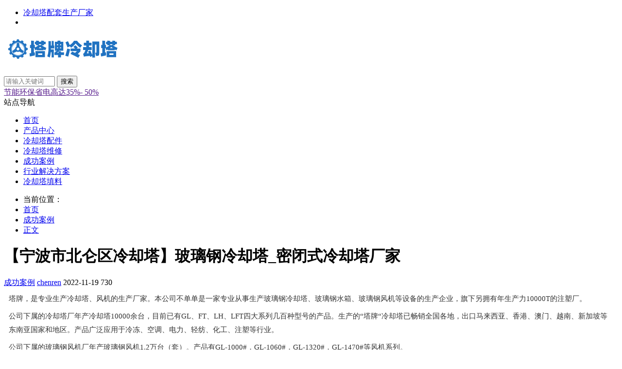

--- FILE ---
content_type: text/html; charset=utf-8
request_url: https://www.lengqueta.cn/449.html
body_size: 4696
content:

<!doctype html>
<html>
<head>
<meta charset="utf-8"/>
<meta name="renderer" content="webkit"/>
<meta http-equiv="X-UA-Compatible" content="IE=edge"/>
<meta name= "applicable-device" content= "pc,mobile"/>
<meta name="viewport" content="width=device-width,initial-scale=1.0,user-scalable=no,minimum-scale=1,maximum-scale=1"/>
<title>【宁波市北仑区冷却塔】玻璃钢冷却塔_密闭式冷却塔厂家_塔牌冷却塔</title>
<meta name="keywords" content="北仑区冷却塔,北仑区玻璃钢冷却塔,北仑区密闭式冷却塔,北仑区冷却塔厂家" />
<meta name="description" content="宁波市北仑区冷却塔集研发、设计、生产、销售、服务、实时报价、冷却方案于一体且具有相当规模实力的密闭式玻璃钢冷却塔配套生产厂家。" />
<meta http-equiv="X-UA-Compatible" content="IE=edge"/>
<script src="https://www.lengqueta.cn/zb_system/script/jquery-2.2.4.min.js" type="text/javascript"></script>
<script src="https://www.lengqueta.cn/zb_system/script/zblogphp.js" type="text/javascript"></script>
<script src="https://www.lengqueta.cn/zb_system/script/c_html_js_add.php" type="text/javascript"></script>
<script src="https://www.lengqueta.cn/zb_users/theme/themeolrs/script/common.js"></script>
<script src="https://www.lengqueta.cn/zb_users/theme/themeolrs/script/custom.js" type="text/javascript"></script><script src="https://www.lengqueta.cn/zb_users/theme/themeolrs/script/themeolrs-sidebar.min.js"></script>
<style>body{background:#fff!important;}.menuList{display:none;}.leftMenu:hover>.menuList{display: block;}</style>
<link rel="stylesheet" href="https://www.lengqueta.cn/zb_users/theme/themeolrs/style/style.css"/>
<link rel="stylesheet" href="https://www.lengqueta.cn/zb_users/plugin/Jz52_xfhb/style/hb.css"></head>
<body>
<div class="header bgWhite">
<div class="siteTop">
<div class="container ">
<ul class="topInfo clearfix">
<li class="sTLeft left"><a href="https://www.lengqueta.cn/"><i class="fa fa-home" aria-hidden="true"></i>冷却塔配套生产厂家</a></li>
<li class="sTright right">
</li>
</ul>
</div>
</div>
<div class="container clearfix">
<h1 class="logo left">
<a href="https://www.lengqueta.cn/" title="塔牌冷却塔"> <img src="https://www.lengqueta.cn/zb_users/upload/2023/11/202311231700709999916673.png" alt="塔牌冷却塔"></a>
</h1>
<div class="search left">
<form name="search" method="post" action="https://www.lengqueta.cn/zb_system/cmd.php?act=search">
<input type="text" name="q" size="11" placeholder="请输入关键词">
<input type="submit" name="s" value="搜索">
</form>
</div>
<div class="quickLink right">
<a href="" ><span>节能环保省电高达35%- 50%</span></a></div>
<div class="searchFont">
<i class="fa fa-search"></i>
</div>
<div class="mnav">
<span class="icon-bar"></span>
<span class="icon-bar"></span>
<span class="icon-bar"></span>
</div>
</div>
<!--导航navbar-->
<div class="monavber" data-type="article" data-infoid="8">
<div class="container flex">
<div class="leftMenu">
<div class="menuTit">站点导航</div>
<ul class="menuList bgWhite">
  <li class="leftMenuLi"><a href="https://www.lengqueta.cn/yx/"><i class=""></i><span> 圆形冷却塔</span></a></li><li class="leftMenuLi"><a href="https://www.lengqueta.cn/bs/"><i class=""></i><span>闭式冷却塔</span></a></li><li class="leftMenuLi"><a href="https://www.lengqueta.cn/fx/"><i class=""></i><span>方形横流冷却塔</span></a></li><li class="leftMenuLi"><a href="https://www.lengqueta.cn/ml/"><i class=""></i><span>方形逆流冷却塔</span></a></li><li class="leftMenuLi"><a href="https://www.lengqueta.cn/pj/"><i class=""></i><span>冷却塔配件</span></a></li><li class="leftMenuLi"><a href="https://www.lengqueta.cn/weixiu/"><i class=""></i><span>冷却塔维修</span></a></li><li class="leftMenuLi"><a href="https://www.lengqueta.cn/anli/"><i class=""></i><span> 成功案例</span></a></li><li class="leftMenuLi"><a href="https://www.lengqueta.cn/xy/"><i class=""></i><span>行业解决方案</span></a></li></ul>
</div>
<ul class="navbar flex">
<li class="navbar-item"><a href="https://www.lengqueta.cn/" title="">首页</a></li><li class="navbar-item"><a href="https://www.lengqueta.cn/cp/" title="产品中心">产品中心</a></li><li class="navbar-item"><a href="https://www.lengqueta.cn/pj/" title="冷却塔配件">冷却塔配件</a></li><li class="navbar-item"><a href="https://www.lengqueta.cn/weixiu/" title="冷却塔维修">冷却塔维修</a></li><li class="navbar-item"><a href="https://www.lengqueta.cn/anli/" title="成功案例">成功案例</a></li><li class="navbar-item"><a href="https://www.lengqueta.cn/xy/" title="行业解决方案">行业解决方案</a></li><li class="navbar-item"><a href="https://www.lengqueta.cn/tianliao/" title="冷却塔填料">冷却塔填料</a></li></ul>
</div>
<div class="mNavBtn"><i class="fa fa-close"></i></div>
<div class="mBg"></div>
</div>
</div>                            
<div class="container">
<div class="breadcrumb marginTB">
<ul>
<li>当前位置：</li>
<li><a href="https://www.lengqueta.cn/" title="塔牌">首页</a></li>
<li><i class="fa fa-angle-right"></i> <a href="https://www.lengqueta.cn/anli/" title="成功案例">成功案例</a></li><li><i class="fa fa-angle-right"></i> <a href="https://www.lengqueta.cn/449.html">正文</a></li></ul>
</div>
</div>
<div class="container clearfix article">
<div class="leftCon left">
<div class="articleBox">
<div class="articleTit1">
<h1>【宁波市北仑区冷却塔】玻璃钢冷却塔_密闭式冷却塔厂家</h1>
<aside class="itemMeta postMeta">
<span><i class="fa fa-plus-square"></i><a href="https://www.lengqueta.cn/anli/">成功案例</a></span>
<span><i class="fa fa-user-md"></i><a rel="nofollow" href="https://www.lengqueta.cn/author-1.html">chenren</a></span>
<span><i class="fa fa-clock-o"></i>2022-11-19</span>
<span><i class="fa fa-fire"></i>730</span>
</aside>
</div>
<!--文章内容广告位1-->
<div class="articleContent">
<p style="margin: 8px 10px; padding: 0px; color: rgb(51, 51, 51); line-height: 28px; font-size: 15px; word-break: break-all; font-family: &quot;Microsoft YaHei&quot;, 微软雅黑, MicrosoftJhengHei, 华文细黑, STHeiti, MingLiu; white-space: normal; background-color: rgb(255, 255, 255);">塔牌，是专业生产冷却塔、风机的生产厂家。本公司不单单是一家专业从事生产玻璃钢冷却塔、玻璃钢水箱、玻璃钢风机等设备的生产企业，旗下另拥有年生产力10000T的注塑厂。 　　 &nbsp; &nbsp;</p><p style="margin: 8px 10px; padding: 0px; color: rgb(51, 51, 51); line-height: 28px; font-size: 15px; word-break: break-all; font-family: &quot;Microsoft YaHei&quot;, 微软雅黑, MicrosoftJhengHei, 华文细黑, STHeiti, MingLiu; white-space: normal; background-color: rgb(255, 255, 255);">公司下属的冷却塔厂年产冷却塔10000余台，目前已有GL、FT、LH、LFT四大系列几百种型号的产品。生产的“塔牌“冷却塔已畅销全国各地，出口马来西亚、香港、澳门、越南、新加坡等东南亚国家和地区。产品广泛应用于冷冻、空调、电力、轻纺、化工、注塑等行业。 　　 &nbsp; &nbsp;</p><p style="margin: 8px 10px; padding: 0px; color: rgb(51, 51, 51); line-height: 28px; font-size: 15px; word-break: break-all; font-family: &quot;Microsoft YaHei&quot;, 微软雅黑, MicrosoftJhengHei, 华文细黑, STHeiti, MingLiu; white-space: normal; background-color: rgb(255, 255, 255);">公司下属的玻璃钢风机厂年产玻璃钢风机1.2万台（套）。产品有GL-1000#，GL-1060#，GL-1320#，GL-1470#等风机系列。&nbsp;</p><p style="margin: 8px 10px; padding: 0px; color: rgb(51, 51, 51); line-height: 28px; font-size: 15px; word-break: break-all; font-family: &quot;Microsoft YaHei&quot;, 微软雅黑, MicrosoftJhengHei, 华文细黑, STHeiti, MingLiu; white-space: normal; background-color: rgb(255, 255, 255);">公司技术力量雄厚，拥有独立设计开发的专业技术队伍。严格按照ISO9000质量管理体系管理公司，竭诚为广大客户提供最优质的产品和最完善的服务。</p><p><br/></p><!--页面关键词匹配耗时8.1062316894531E-6秒--></div>
<!--文章内容广告位2-->
<div class="articleCopyright">
<p class="articleUrl"><strong>本文链接：</strong><a href="https://www.lengqueta.cn/449.html">https://www.lengqueta.cn/449.html</a></p>
<p><strong>版权声明：</strong>如注明原创，转载请注明出处和附带本文链接。</p>
</div>
<div class="prevNext">
<p class="articlePrev">
<span>上一篇：</span><a href="https://www.lengqueta.cn/448.html" rel="prev">【宁波市江北区冷却塔】玻璃钢冷却塔_密闭式冷却塔厂家</a>
</p>
<p class="articleNext">
<span>下一篇：</span><a href="https://www.lengqueta.cn/450.html" rel="next">【宁波市镇海区冷却塔】玻璃钢冷却塔_密闭式冷却塔厂家</a>
</p>
</div>
</div>
<div class="relatedPosts">
<div class="relatedTit title">相关推荐</div>
<ul class="relatedList clearfix">
<li class="left"><a href="https://www.lengqueta.cn/3155.html" title="【阿拉善盟冷却塔】玻璃钢冷却塔_密闭式冷却塔厂家"><div class="relatedPic"><img src="https://www.lengqueta.cn/zb_users/theme/themeolrs/include/random/10.jpg" alt="【阿拉善盟冷却塔】玻璃钢冷却塔_密闭式冷却塔厂家"></div> <p>【阿拉善盟冷却塔】玻璃钢冷却塔_密闭式冷却塔厂家</p></a></li>
<li class="left"><a href="https://www.lengqueta.cn/3154.html" title="【多伦县冷却塔】玻璃钢冷却塔_密闭式冷却塔厂家"><div class="relatedPic"><img src="https://www.lengqueta.cn/zb_users/theme/themeolrs/include/random/6.jpg" alt="【多伦县冷却塔】玻璃钢冷却塔_密闭式冷却塔厂家"></div> <p>【多伦县冷却塔】玻璃钢冷却塔_密闭式冷却塔厂家</p></a></li>
<li class="left"><a href="https://www.lengqueta.cn/3153.html" title="【二连浩特市冷却塔】玻璃钢冷却塔_密闭式冷却塔厂家"><div class="relatedPic"><img src="https://www.lengqueta.cn/zb_users/theme/themeolrs/include/random/5.jpg" alt="【二连浩特市冷却塔】玻璃钢冷却塔_密闭式冷却塔厂家"></div> <p>【二连浩特市冷却塔】玻璃钢冷却塔_密闭式冷却塔厂家</p></a></li>
<li class="left"><a href="https://www.lengqueta.cn/3152.html" title="【锡林浩特市冷却塔】玻璃钢冷却塔_密闭式冷却塔厂家"><div class="relatedPic"><img src="https://www.lengqueta.cn/zb_users/theme/themeolrs/include/random/4.jpg" alt="【锡林浩特市冷却塔】玻璃钢冷却塔_密闭式冷却塔厂家"></div> <p>【锡林浩特市冷却塔】玻璃钢冷却塔_密闭式冷却塔厂家</p></a></li>
<li class="left"><a href="https://www.lengqueta.cn/3151.html" title="【锡林郭勒盟冷却塔】玻璃钢冷却塔_密闭式冷却塔厂家"><div class="relatedPic"><img src="https://www.lengqueta.cn/zb_users/theme/themeolrs/include/random/8.jpg" alt="【锡林郭勒盟冷却塔】玻璃钢冷却塔_密闭式冷却塔厂家"></div> <p>【锡林郭勒盟冷却塔】玻璃钢冷却塔_密闭式冷却塔厂家</p></a></li>
</ul>
</div>
</div>
<div class="rightCon right">
<div class="rightConList">
<!--加载侧栏-->

	

    <div class="widget widgetModule widgetHotPost">
        <p class="title"><a href="javaScript:;">热门排行</a></p>
        <ul class="modMenu">
                                    <li class="modLi">
                <a href="https://www.lengqueta.cn/3510.html" target="_blank" title="冷却塔玻璃钢风叶安装教程" class="clearfix">
                    <div class="modLeftPic left">
                        <img src="https://www.lengqueta.cn/zb_users/theme/themeolrs/include/random/6.jpg" alt="冷却塔玻璃钢风叶安装教程">
                    </div>
                    <div class="modRightTit">
                        冷却塔玻璃钢风叶安装教程                    </div>
                </a>
            </li>
                        <li class="modLi">
                <a href="https://www.lengqueta.cn/3185.html" target="_blank" title="玻璃钢冷却塔多少钱一台呢？" class="clearfix">
                    <div class="modLeftPic left">
                        <img src="https://www.lengqueta.cn/zb_users/theme/themeolrs/include/random/1.jpg" alt="玻璃钢冷却塔多少钱一台呢？">
                    </div>
                    <div class="modRightTit">
                        玻璃钢冷却塔多少钱一台呢？                    </div>
                </a>
            </li>
                        <li class="modLi">
                <a href="https://www.lengqueta.cn/3301.html" target="_blank" title="冷却塔电机马达冷却水塔凉水塔防水风机0.18/0.37/.055/0.75KW" class="clearfix">
                    <div class="modLeftPic left">
                        <img src="https://www.lengqueta.cn/zb_users/cache/themeolrsimg/thumb-3301-218-218-202309231695471308264255.png" alt="冷却塔电机马达冷却水塔凉水塔防水风机0.18/0.37/.055/0.75KW">
                    </div>
                    <div class="modRightTit">
                        冷却塔电机马达冷却水塔凉水塔防水风机0.18/0.37/.055/0.75KW                    </div>
                </a>
            </li>
                        <li class="modLi">
                <a href="https://www.lengqueta.cn/3504.html" target="_blank" title="冷却塔填料更换安装与清洗方法流程" class="clearfix">
                    <div class="modLeftPic left">
                        <img src="https://www.lengqueta.cn/zb_users/theme/themeolrs/include/random/5.jpg" alt="冷却塔填料更换安装与清洗方法流程">
                    </div>
                    <div class="modRightTit">
                        冷却塔填料更换安装与清洗方法流程                    </div>
                </a>
            </li>
                        <li class="modLi">
                <a href="https://www.lengqueta.cn/3477.html" target="_blank" title="冷却塔的种类与特性：满足不同工业需求的关键" class="clearfix">
                    <div class="modLeftPic left">
                        <img src="https://www.lengqueta.cn/zb_users/theme/themeolrs/include/random/2.jpg" alt="冷却塔的种类与特性：满足不同工业需求的关键">
                    </div>
                    <div class="modRightTit">
                        冷却塔的种类与特性：满足不同工业需求的关键                    </div>
                </a>
            </li>
                        <li class="modLi">
                <a href="https://www.lengqueta.cn/3483.html" target="_blank" title="冷却塔的未来展望：智能化、高效化、可持续化的新篇章" class="clearfix">
                    <div class="modLeftPic left">
                        <img src="https://www.lengqueta.cn/zb_users/theme/themeolrs/include/random/7.jpg" alt="冷却塔的未来展望：智能化、高效化、可持续化的新篇章">
                    </div>
                    <div class="modRightTit">
                        冷却塔的未来展望：智能化、高效化、可持续化的新篇章                    </div>
                </a>
            </li>
                    </ul>
    </div>

    <div class="widget widgetModule">
        <p class="title"><a href="javaScript:;">热评榜单</a></p>
        <ul class="modMenu">
                                    <li class="modLi">
                <a href="https://www.lengqueta.cn/3156.html" target="_blank" title="冷却塔是干什么用的（解答冷却塔的作用及工作原理）" class="clearfix">
                    <div class="modLeftPic left">
                        <img src="https://www.lengqueta.cn/zb_users/theme/themeolrs/include/random/3.jpg" alt="冷却塔是干什么用的（解答冷却塔的作用及工作原理）">
                    </div>
                    <div class="modRightTit">
                        冷却塔是干什么用的（解答冷却塔的作用及工作原理）                    </div>
                </a>
            </li>
                        <li class="modLi">
                <a href="https://www.lengqueta.cn/3157.html" target="_blank" title="「冷却塔淤泥清洗」简单易懂的水底泥清除法!" class="clearfix">
                    <div class="modLeftPic left">
                        <img src="https://www.lengqueta.cn/zb_users/theme/themeolrs/include/random/6.jpg" alt="「冷却塔淤泥清洗」简单易懂的水底泥清除法!">
                    </div>
                    <div class="modRightTit">
                        「冷却塔淤泥清洗」简单易懂的水底泥清除法!                    </div>
                </a>
            </li>
                        <li class="modLi">
                <a href="https://www.lengqueta.cn/3158.html" target="_blank" title="最新玻璃钢冷却塔安装流程的详细教程" class="clearfix">
                    <div class="modLeftPic left">
                        <img src="https://www.lengqueta.cn/zb_users/theme/themeolrs/include/random/7.jpg" alt="最新玻璃钢冷却塔安装流程的详细教程">
                    </div>
                    <div class="modRightTit">
                        最新玻璃钢冷却塔安装流程的详细教程                    </div>
                </a>
            </li>
                        <li class="modLi">
                <a href="https://www.lengqueta.cn/3159.html" target="_blank" title="冷却塔维护保养方案报价的详细内容" class="clearfix">
                    <div class="modLeftPic left">
                        <img src="https://www.lengqueta.cn/zb_users/theme/themeolrs/include/random/3.jpg" alt="冷却塔维护保养方案报价的详细内容">
                    </div>
                    <div class="modRightTit">
                        冷却塔维护保养方案报价的详细内容                    </div>
                </a>
            </li>
                        <li class="modLi">
                <a href="https://www.lengqueta.cn/3160.html" target="_blank" title="玻璃钢冷却塔结构详细内容" class="clearfix">
                    <div class="modLeftPic left">
                        <img src="https://www.lengqueta.cn/zb_users/theme/themeolrs/include/random/8.jpg" alt="玻璃钢冷却塔结构详细内容">
                    </div>
                    <div class="modRightTit">
                        玻璃钢冷却塔结构详细内容                    </div>
                </a>
            </li>
                        <li class="modLi">
                <a href="https://www.lengqueta.cn/3161.html" target="_blank" title="最新圆形玻璃钢冷却塔技术参数" class="clearfix">
                    <div class="modLeftPic left">
                        <img src="https://www.lengqueta.cn/zb_users/theme/themeolrs/include/random/9.jpg" alt="最新圆形玻璃钢冷却塔技术参数">
                    </div>
                    <div class="modRightTit">
                        最新圆形玻璃钢冷却塔技术参数                    </div>
                </a>
            </li>
                    </ul>
    </div>
</div>
</div>
</div>            <div class="footer bgWhite">
<div class="container">
<div class="footerNav">
<span></span>
 <a href="https://www.lengqueta.cn/" title="冷却塔">冷却塔</a>
<span></span>
 <a href="https://www.lengqueta.cn/" title="玻璃钢冷却塔">玻璃钢冷却塔</a>
<span></span>
 <a href="https://www.lengqueta.cn/" title="冷却塔厂家">冷却塔厂家</a>
<span></span>
 <a href="https://www.lengqueta.cn/" title="冷却塔厂">冷却塔厂</a>
<span></span>
 <a href="https://www.lengqueta.cn/3301.html" title="冷却塔电机">冷却塔电机</a>
</div>
<div class="footerCopy">
<p>塔牌冷却塔集研发、设计、生产、销售、服务、实时报价、冷却方案于一体且具有相当规模实力的密闭式玻璃钢冷却塔配套生产厂家。</p><p>Copyright 2022-2022  All Rights Reserved Powered by <a href="https://beian.miit.gov.cn/" target="_blank">粤ICP备2022111321号</a> 
   <a href="https://www.lengqueta.cn/sitemap.xml" target="_blank">Sitemap</a> <a href="https://www.lengqueta.cn/archiver/" target="_blank">archiver</a>
</div>
<div class="footerMore">
<script>
var _hmt = _hmt || [];
(function() {
  var hm = document.createElement("script");
  hm.src = "https://hm.baidu.com/hm.js?27d4a7a989f0b34c1882adfc47f5831a";
  var s = document.getElementsByTagName("script")[0]; 
  s.parentNode.insertBefore(hm, s);
})();
</script>
</div>
</div>
</div>
<!--右侧返顶悬浮-->
<script>
(function(){
    var bp = document.createElement("script");
    var curProtocol = window.location.protocol.split(":")[0];
    if (curProtocol === "https") {
        bp.src = "https://zz.bdstatic.com/linksubmit/push.js";        
    }
    else {
        bp.src = "http://push.zhanzhang.baidu.com/push.js";
    }
    var s = document.getElementsByTagName("script")[0];
    s.parentNode.insertBefore(bp, s);
})();
</script><div class="Jz52_HB"><a href="#" target="_blank"><img src="https://www.lengqueta.cn/zb_users/upload/2023/10/20231016151233169744035330489.png" alt="抢红包"></a></div></body>
</html>

<!--150.31 ms , 14 queries , 1265kb memory , 0 error-->